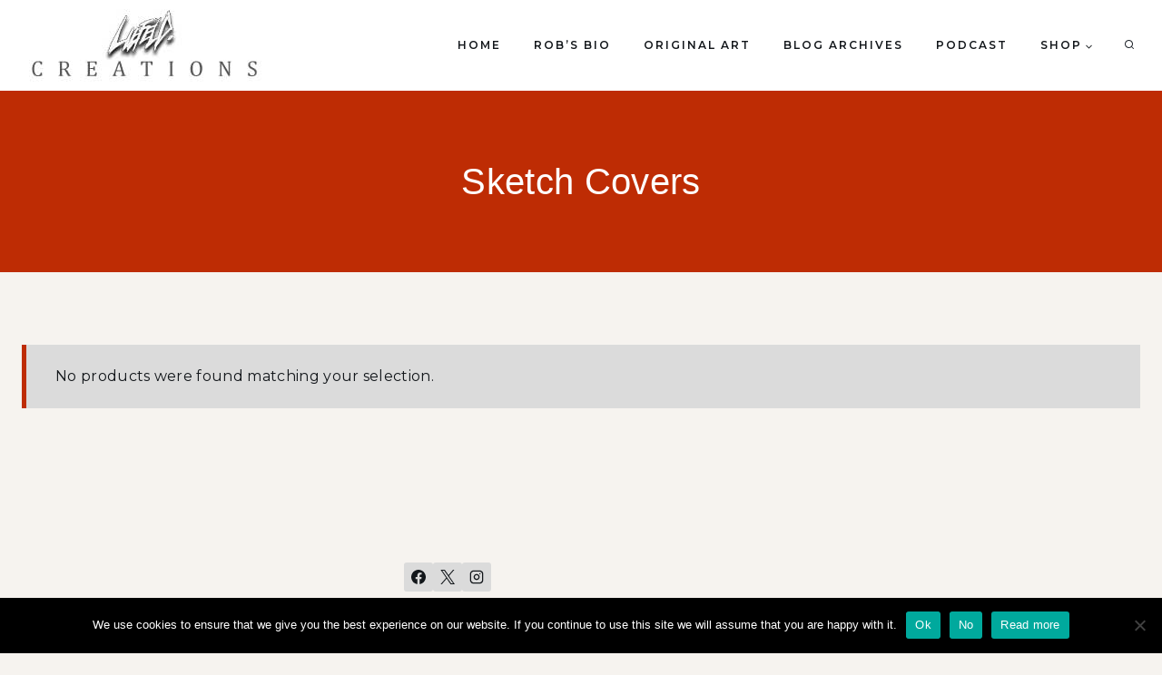

--- FILE ---
content_type: text/plain
request_url: https://www.google-analytics.com/j/collect?v=1&_v=j102&a=448359285&t=pageview&_s=1&dl=https%3A%2F%2Frobliefeldcreations.com%2Fproduct-category%2Fsketch-covers%2F&ul=en-us%40posix&dt=Sketch%20Covers%20-%20Rob%20Liefeld%20Creations&sr=1280x720&vp=1280x720&_u=IEBAAEABAAAAACAAI~&jid=1468166238&gjid=1288264451&cid=1109434848.1770128022&tid=UA-73060293-1&_gid=1660915076.1770128022&_r=1&_slc=1&z=524527503
body_size: -288
content:
2,cG-KPQXGESC29